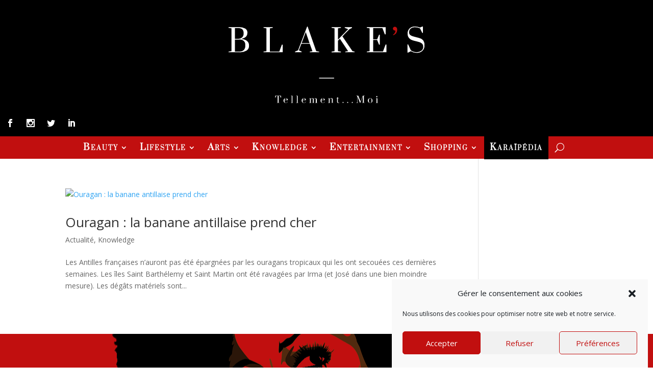

--- FILE ---
content_type: text/css
request_url: https://blakes.fr/wp-content/cache/wpfc-minified/eqgt5wbl/fttof.css
body_size: 1178
content:
body,.et_pb_column_1_2 .et_quote_content blockquote cite,.et_pb_column_1_2 .et_link_content a.et_link_main_url,.et_pb_column_1_3 .et_quote_content blockquote cite,.et_pb_column_3_8 .et_quote_content blockquote cite,.et_pb_column_1_4 .et_quote_content blockquote cite,.et_pb_blog_grid .et_quote_content blockquote cite,.et_pb_column_1_3 .et_link_content a.et_link_main_url,.et_pb_column_3_8 .et_link_content a.et_link_main_url,.et_pb_column_1_4 .et_link_content a.et_link_main_url,.et_pb_blog_grid .et_link_content a.et_link_main_url,body .et_pb_bg_layout_light .et_pb_post p,body .et_pb_bg_layout_dark .et_pb_post p{font-size:14px}.et_pb_slide_content,.et_pb_best_value{font-size:15px}@media only screen and (min-width:1350px){.et_pb_row{padding:27px 0}.et_pb_section{padding:54px 0}.single.et_pb_pagebuilder_layout.et_full_width_page .et_post_meta_wrapper{padding-top:81px}.et_pb_fullwidth_section{padding:0}}.et_pb_column_0_tb_header{padding-bottom:0px!important}.et_pb_menu .et_pb_menu__search-form{text-align:center}.et_pb_menu .et_pb_menu__search-input{width:50%;color:#ffffff}.et_pb_post_extra .post-categories a{border-radius:4px}.et_pb_post_extra.el_dbe_vertical_grid .entry-title{border-bottom:1px solid #d1b000;margin-top:0}.et_pb_post_extra .post-categories a{padding:2px 0px!important}.et_pb_menu_page_id-766{background-color:#000;margin-top:-10px!important;padding-top:18px;margin-bottom:-7.5px!important;margin-right:12px!important}@media (max-width:980px){.et_pb_menu_page_id-766{background-color:#000;margin-top:0px!important;padding-top:0px;margin-bottom:0px!important;margin-right:0px!important}}.et_monarch .et_social_networks .et_social_icons_container{width:auto}.et_pb_section_0_tb_header.et_pb_section{padding-top:0px;padding-bottom:0px;margin-bottom:0px;background-color:RGBA(0,0,0,0)!important}.et_pb_row_0_tb_header{background-color:#000000}.et_pb_row_0_tb_header,body #page-container .et-db #et-boc .et-l .et_pb_row_0_tb_header.et_pb_row,body.et_pb_pagebuilder_layout.single #page-container #et-boc .et-l .et_pb_row_0_tb_header.et_pb_row,body.et_pb_pagebuilder_layout.single.et_full_width_page #page-container #et-boc .et-l .et_pb_row_0_tb_header.et_pb_row{width:100%;max-width:100%}.et_pb_image_0_tb_header{margin-top:30px!important;margin-bottom:-35px!important;text-align:center}.et_pb_image_0_tb_header .et_pb_image_wrap{display:block}.et_pb_text_0_tb_header{padding-top:0px!important;padding-bottom:0px!important;margin-top:0px!important;margin-bottom:0px!important;position:relative;top:0px;bottom:auto;left:0px;right:auto}.et_pb_menu_0_tb_header.et_pb_menu ul li a{font-family:'Prata',Georgia,"Times New Roman",serif;font-weight:700;font-variant:small-caps;font-size:17px;color:#FFFFFF!important;letter-spacing:2px}.et_pb_menu_0_tb_header.et_pb_menu{background-color:#c10f0f}.et_pb_menu_0_tb_header{padding-top:7px;padding-bottom:7px;margin-bottom:0px!important;width:100%}.et_pb_menu_0_tb_header.et_pb_menu .nav li ul a{transition:color 300ms ease 0ms}.et_pb_menu_0_tb_header.et_pb_menu ul li.current-menu-item a{color:#FFFFFF!important}.et_pb_menu_0_tb_header.et_pb_menu .nav li ul{background-color:#c10f0f!important;border-color:RGBA(0,0,0,0)}.et_pb_menu_0_tb_header.et_pb_menu .et_mobile_menu{border-color:RGBA(0,0,0,0)}.et_pb_menu_0_tb_header.et_pb_menu .nav li ul.sub-menu a:hover,.et_pb_menu_0_tb_header.et_pb_menu .nav li ul.sub-menu li.current-menu-item a,.et_pb_menu_0_tb_header.et_pb_menu .et_mobile_menu a:hover{color:#000000!important}.et_pb_menu_0_tb_header.et_pb_menu .et_mobile_menu,.et_pb_menu_0_tb_header.et_pb_menu .et_mobile_menu ul{background-color:#C10F0F!important}.et_pb_menu_0_tb_header.et_pb_menu nav>ul>li li a:hover{opacity:1}.et_pb_menu_0_tb_header .et_pb_menu_inner_container>.et_pb_menu__logo-wrap,.et_pb_menu_0_tb_header .et_pb_menu__logo-slot{width:auto;max-width:100%}.et_pb_menu_0_tb_header .et_pb_menu_inner_container>.et_pb_menu__logo-wrap .et_pb_menu__logo img,.et_pb_menu_0_tb_header .et_pb_menu__logo-slot .et_pb_menu__logo-wrap img{height:auto;max-height:none}.et_pb_menu_0_tb_header .mobile_nav .mobile_menu_bar:before,.et_pb_menu_0_tb_header .et_pb_menu__icon.et_pb_menu__cart-button{color:#FFFFFF}.et_pb_menu_0_tb_header .et_pb_menu__icon.et_pb_menu__search-button,.et_pb_menu_0_tb_header .et_pb_menu__icon.et_pb_menu__close-search-button{font-size:18px;color:#FFFFFF}.et_pb_column_0_tb_header{background-color:RGBA(0,0,0,0);padding-top:15px;padding-bottom:30px}.et_pb_section_0_tb_header{width:100%;margin-left:auto!important;margin-right:auto!important}.et_pb_row_0_tb_header.et_pb_row{padding-top:7px!important;padding-bottom:0px!important;margin-bottom:0px!important;margin-left:auto!important;margin-right:auto!important;padding-top:7px;padding-bottom:0px}.et_pb_menu_0_tb_header.et_pb_module{margin-left:auto!important;margin-right:auto!important}@media only screen and (min-width:981px){.et_pb_image_0_tb_header{width:30%}}@media only screen and (max-width:980px){.et_pb_image_0_tb_header{margin-top:20px!important;margin-bottom:35px!important;width:45%}.et_pb_image_0_tb_header .et_pb_image_wrap img{width:auto}.et_pb_menu_0_tb_header.et_pb_menu ul li a{font-size:16px}}@media only screen and (max-width:767px){.et_pb_image_0_tb_header{margin-top:15px!important;margin-bottom:25px!important;width:60%}.et_pb_image_0_tb_header .et_pb_image_wrap img{width:auto}.et_pb_menu_0_tb_header.et_pb_menu ul li a{font-size:14px}}

--- FILE ---
content_type: image/svg+xml
request_url: https://blakes.fr/wp-content/uploads/2021/10/icon-twitter-blanc.svg
body_size: 383
content:
<?xml version="1.0" encoding="UTF-8"?> <svg xmlns="http://www.w3.org/2000/svg" viewBox="0 0 135 135"><defs><style>.cls-1{fill:#010201;}.cls-2{fill:#fff;}</style></defs><g id="Calque_2" data-name="Calque 2"><g id="Graphic_Elements" data-name="Graphic Elements"><circle class="cls-1" cx="67.5" cy="67.5" r="67.5"></circle><path class="cls-2" d="M53.86,106.38c33,0,51-27.32,51-51,0-.78,0-1.55,0-2.32a36.52,36.52,0,0,0,8.94-9.28,35.57,35.57,0,0,1-10.29,2.82,18,18,0,0,0,7.88-9.91A36.21,36.21,0,0,1,100,41,17.93,17.93,0,0,0,69,53.3a17.72,17.72,0,0,0,.46,4.08A50.87,50.87,0,0,1,32.47,38.66,17.93,17.93,0,0,0,38,62.59a17.71,17.71,0,0,1-8.12-2.25,1.77,1.77,0,0,0,0,.23A17.93,17.93,0,0,0,44.27,78.14a18,18,0,0,1-8.09.31A18,18,0,0,0,52.92,90.9a35.93,35.93,0,0,1-22.26,7.67,35.48,35.48,0,0,1-4.27-.25,50.68,50.68,0,0,0,27.47,8.06"></path></g></g></svg> 